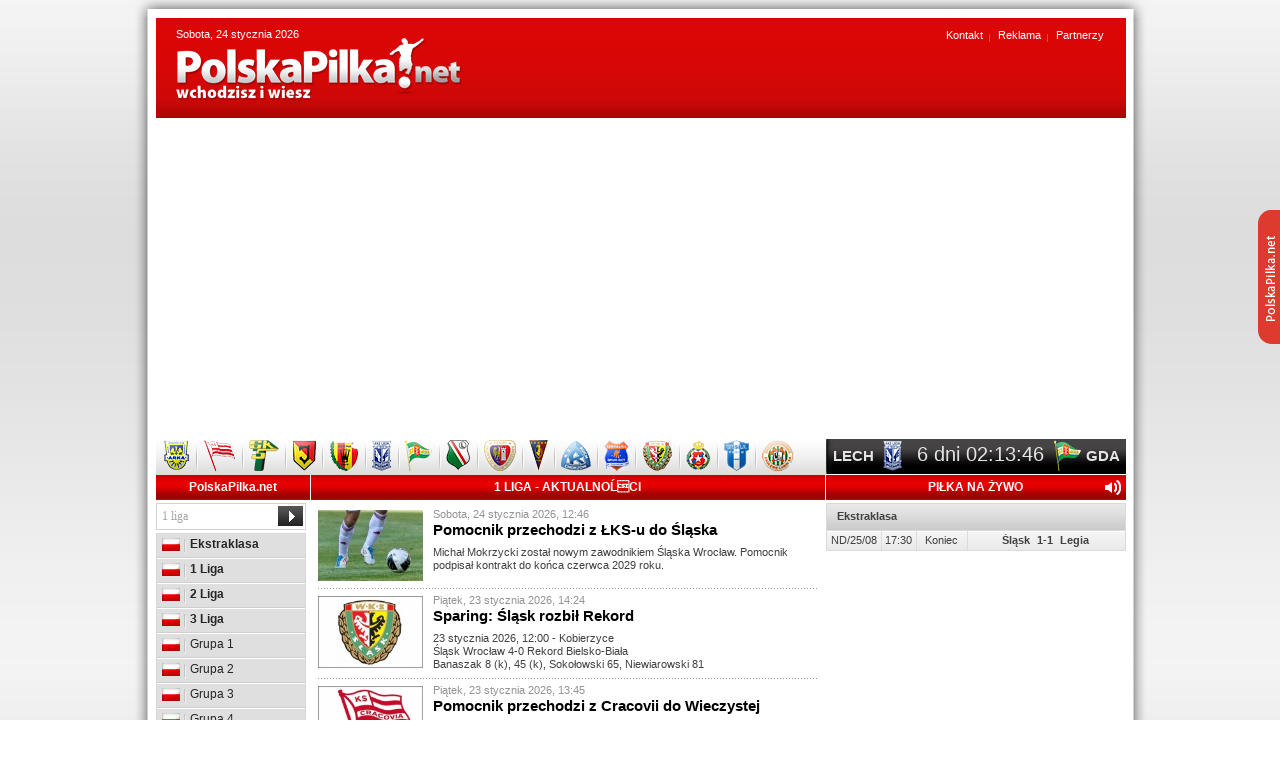

--- FILE ---
content_type: text/html
request_url: https://www.polskapilka.net/aktualnosci/?q=1%20liga&p=0
body_size: 10271
content:
<!DOCTYPE html PUBLIC "-//W3C//DTD XHTML 1.0 Strict//EN" "https://www.w3.org/TR/xhtml1/DTD/xhtml1-strict.dtd">
<html xmlns="https://www.w3.org/1999/xhtml" xml:lang="pl" lang="pl">
<head>
<title>1 liga - AktualnoĹci - AktualnoĹci - PolskaPilka.net</title>
<meta name="Keywords" content="1 liga, AktualnoĹci, AktualnoĹci, Portal Piłki Nożnej, PolskaPilka.net,  Liga Polska, Ekstraklasa, 1 liga, 2 liga, 3 liga, 4 liga, Tabele Piłkarskie, Terminarze Piłkarskie, Wyniki na żywo, Drużyny, Strzelcy. Polska Piłka Nożna, Polska Piłka" /><!-- PolskaPilka.net -->
<meta name="Description" content="Portal Piłki Nożnej - PolskaPilka.net - wchodzisz i wiesz. Liga Polska - Tabele, Terminarze, Wyniki na żywo, Drużyny, Strzelcy. Polska Piłka Nożna." /><!-- PolskaPilka.net -->
<meta name="Abstract" content="1 liga, AktualnoĹci, AktualnoĹci, Portal Piłki Nożnej, PolskaPilka.net,  Liga Polska, Ekstraklasa, 1 liga, 2 liga, 3 liga, 4 liga, Tabele Piłkarskie, Terminarze Piłkarskie, Wyniki na żywo, Drużyny, Strzelcy. Polska Piłka Nożna, Polska Piłka" />
<meta name="Robots" content="index, follow" />
<meta name="Revisit-After" content="3 days" />
<meta name="Distribution" content="Global" />
<meta http-equiv="Content-Language" content="pl" />
<meta http-equiv="Content-Type" content="text/html; charset=iso-8859-2" />
<meta name="google-site-verification" content="BETQN4xF5fp3qNNPUjhK-kvX8btTnFLXSbXyrYraBoo" />

<script async src='https://pagead2.googlesyndication.com/pagead/js/adsbygoogle.js?client=ca-pub-8667127792986312' crossorigin='anonymous'></script>



<script async src='https://fundingchoicesmessages.google.com/i/pub-8667127792986312?ers=1' nonce='OT_xJdWHQczNZ4Vr7J012g'></script><script nonce='OT_xJdWHQczNZ4Vr7J012g'>(function() {function signalGooglefcPresent() {if (!window.frames['googlefcPresent']) {if (document.body) {const iframe = document.createElement('iframe'); iframe.style = 'width: 0; height: 0; border: none; z-index: -1000; left: -1000px; top: -1000px;'; iframe.style.display = 'none'; iframe.name = 'googlefcPresent'; document.body.appendChild(iframe);} else {setTimeout(signalGooglefcPresent, 0);}}}signalGooglefcPresent();})();</script>

<base href="https://www.polskapilka.net/" />
<link rel="stylesheet" href="system/theme/css/reset.css" type="text/css" />
<link rel="stylesheet" href="system/theme/css/style.css" type="text/css" />
<!--[if lt IE 8]><link rel="stylesheet" type="text/css" href="system/theme/css/ie7.css" /><![endif]-->
<!--[if IE]><link rel="stylesheet" type="text/css" href="system/theme/css/ie.css" /><![endif]-->
<link rel="shortcut icon" type="image/x-icon" href="system/theme/images/favicon.ico" />
<!-- jQuery -->
<script type="text/javascript" src="system/theme/js/jquery.tools.min.js"></script><script type="text/javascript" src="system/theme/js/loader.js"></script>
<script type="text/javascript">
$(document).ready(function() {
    var liveContentCurrent = [];

    loadLiveScore = function() {
        // set title (ajax)
        $.ajax({
            url  : 'live_min.php',
            data : {},
            type: "GET",
            dataType: 'json',
            beforeSend: function() {
                //animation loading
                //titleLoader
                //  .empty()
                //  .append('<img src="/images/ajaxloader-blue.gif" alt="loader" />');
            },
            success: function(json) {
                var template = '';
                for (var cat in json) {
                    for (var itemsObj in json[cat]) {
                        items = (json[cat][itemsObj]);
                        catName = items.title || '';

                        template += '<table class="table-na-zywo">';
                        template += '<tr><td class="td0" colspan="4">' + catName + '</td></tr>';

                        for (var item in items) {
                            item = items[item];
                            if (null == item) {
                                continue;
                            }
                            if (undefined == item.date || null == item) {
                                continue;
                            }

                            template += '<tr>';
                            template += '\
                                <td class="td1">' + item.date + '</td>\
                                <td class="td2">' + item.startTime + '</td>\
                                <td class="td3">' + item.time + '</td>\
                                <td class="td4">\
                                    <div class="popup-box" onclick="javascript:urlwindow(\'' + item.popupLink + '\',500,550)"> \
                                        <a class="popup-zoom" href="javascript:urlwindow(\'' + item.popupLink + '\',500,550)"></a>\
                                        <div class="f_left">' + item.fLeft + '</div>\
                                        <div class="result">' + item.result + '</div>\
                                        <div class="f_right">' + item.fRight + '</div>\
                                    </div>\
                                </td>';

                            template += '</tr>';
                        }

                        template += '</table>';
                    }
                }

                // update live score
                $('#live').html(template);

                return ;

                // load Current Live Content
                if (liveContentCurrent.length == 0) {
                    $("#live table .result .red").each(function(i, e) {
                        var leftTeam = $(e).parents(".popup-box").find(".f_left"),
                            rightTeam = $(e).parents(".popup-box").find(".f_right");

                        liveContentCurrent[leftTeam.text().replace(/[^a-zA-Z 0-9]+/g, "") + "-" + rightTeam.text().replace(/[^a-zA-Z 0-9]+/g, "")] = $(e).text();
                    });
                }
            },
            error: function(r) {
                //titleLoader
                //.empty()
                //.text('(connection error)').hide().fadeIn().css('color', 'red');
            }
        }); // end set title (ajax)
    }

    setInterval(function() {
        loadLiveScore();
        window.setTimeout(function() {
            checkLive(liveContentCurrent);
        }, 1000);
    }, 20000);

    // first run
    loadLiveScore();
    checkLive(liveContentCurrent);
});
</script>
<!-- Slider -->
<script type="text/javascript" src="system/theme/js/jquery.easing.1.3.js"></script>
<script type="text/javascript" src="system/theme/js/jquery.coda-slider-2.0.js"></script>
<script type="text/javascript">
$().ready(function() {
$('#coda-slider-1').codaSlider({
slideEaseDuration: 1,
dynamicArrows: false,
dynamicTabs: false
});
});
$().ready(function() {
$('#coda-slider-2').codaSlider({
slideEaseDuration: 1,
dynamicArrows: false,
dynamicTabs: false
});
});</script>

<!-- Galeria -->
<link rel="stylesheet" href="system/theme/prettyphoto/css/prettyPhoto.css" type="text/css" media="screen" title="prettyPhoto main stylesheet" />
<script src="system/theme/prettyphoto/js/jquery.prettyPhoto.js" type="text/javascript"></script>

<!-- Klikanie w formularz -->
<script type="text/javascript" src="system/theme/js/form.js"></script>
<script type="text/javascript">
$(document).ready(function() {
$('.form').clearField();
});
</script>

<!-- Odliczanie czasu -->
<script type="text/javascript"> dateFuture1 = new Date(2026,0,30,20,30,0); </script>
<script type="text/javascript" src="system/theme/js/time.js" ></script><script async src='https://www.googletagmanager.com/gtag/js?id=G-PZ640YJ3G9'></script>
<script>
  window.dataLayer = window.dataLayer || [];
  function gtag(){dataLayer.push(arguments);}
  gtag('js', new Date());

  gtag('config', 'G-PZ640YJ3G9');
</script>
</head>
<body>

<div class="description-home">
	<div class="inside">
<p>Portal pi?karski PolskaPilka.net - wchodzisz i wiesz. Rzetelne i pewne ?ród?o informacji z zakresu polskiej pi?ce no?nej.</p>
<p>Jak ma?o kto, dok?adnie ?ledzimy poczynania polskiej Ekstraklasy, ale szczeg?ólnie I, II, III oraz IV ligi. Naj?wie?sze doniesienia z polskich boisk pi?karskich, wyniki na ?ywo, aktualna tabela, najlepsi strzelcy, terminarz rozgrywek, komentarze - to wszystko po ka?dej kolejce znajdziecie na portalu polskapilka.net.</p>
<p>Uwag? swoj? skupiamy zarówno na rozgrywkach ligowych, jak równie? Pucharze Polski oraz polskiej reprezentacji pi?karskiej. Ca?y czas dostarczamy naj?wie?sze aktualno?ci z polskiego ?wiata pi?ki no?nej.</p>
<p>Terminarz rozgrywek, aktualna tabela, najlepsi strzelcy, wyniki na ?ywo - Pi?ka no?na w najlepszym wydaniu, to w?a?nie portal www.polskapilka.net. Po prostu wchodzisz i wiesz!</p>
<ul>
	<li>Ekstraklasa</li>
	<li>1 Liga Polska</li>
	<li>2 Liga Polska (wschodnia i zachodnia)</li>
	<li>3 Liga Polska</li>
	<li>4 Liga Polska</li>
	<li>Polska reprezentacja</li>
	<li>Puchar Polski</li>
</ul>

	</div>
</div>	


<div class="bg-container-top"></div>
<div class="bg-container">
<div class="bg-container-bottom">
<div id="auto-margin">


<div id="container"><div id="top">
<p class="date">Sobota, 24 stycznia 2026</p>
<a class="logo" href="https://www.polskapilka.net/" title="Strona g????wna"><img src="system/theme/images/logo.png" alt="Strona g????wna" /></a>
<div class="fb-pp"><iframe src="https://www.facebook.com/plugins/like.php?href=https%3A%2F%2Fwww.facebook.com%2FPolskaPilka.net&amp;send=false&amp;layout=button_count&amp;width=200&amp;show_faces=false&amp;action=like&amp;colorscheme=light&amp;font=tahoma&amp;height=21" scrolling="no" frameborder="0" style="border:none; overflow:hidden; width:200px; height:21px;" allowTransparency="true"></iframe></div>
<ul>
<li><a href="strony/4/kontakt/">Kontakt</a></li>
<li><a href="strony/2/reklama/">Reklama</a></li>
<li><a href="strony/3/partnerzy/">Partnerzy</a></li>
</ul></div>
<div style="width:970px!important;margin-top:20px!important;margin-bottom: 20px!important;"><script async src="https://pagead2.googlesyndication.com/pagead/js/adsbygoogle.js?client=ca-pub-8667127792986312"
     crossorigin="anonymous"></script>
<!-- AS pod kalendarium -->
<ins class="adsbygoogle"
     style="display:block"
     data-ad-client="ca-pub-8667127792986312"
     data-ad-slot="9372719067"
     data-ad-format="auto"></ins>
<script>
     (adsbygoogle = window.adsbygoogle || []).push({});
</script></div>

<div id="nav"><ul class="club">
<li><a href="klub/18/arka-gdynia/" title="Arka Gdynia"><img src="system/theme/images/clubs/arka-gdynia.png" alt="Arka Gdynia" /></a></li>
<li><a href="klub/14/cracovia/" title="Cracovia"><img src="system/theme/images/clubs/cracovia.png" alt="Cracovia" /></a></li>
<li><a href="klub/22/bogdanka-leczna/" title="Górnik Łęczna"><img src="system/theme/images/clubs/bogdanka-leczna.png" alt="Górnik Łęczna" /></a></li>
<li><a href="klub/5/jagiellonia-bialystok/" title="Jagiellonia Białystok"><img src="system/theme/images/clubs/jagiellonia-bialystok.png" alt="Jagiellonia Białystok" /></a></li>
<li><a href="klub/13/korona-kielce/" title="Korona Kielce"><img src="system/theme/images/clubs/korona-kielce.png" alt="Korona Kielce" /></a></li>
<li><a href="klub/6/lech-poznan/" title="Lech Poznań"><img src="system/theme/images/clubs/lech-poznan.png" alt="Lech Poznań" /></a></li>
<li><a href="klub/9/lechia-gdansk/" title="Lechia Gdańsk"><img src="system/theme/images/clubs/lechia-gdansk.png" alt="Lechia Gdańsk" /></a></li>
<li><a href="klub/4/legia-warszawa/" title="Legia Warszawa"><img src="system/theme/images/clubs/legia-warszawa.png" alt="Legia Warszawa" /></a></li>
<li><a href="klub/28/piast-gliwice/" title="Piast Gliwice"><img src="system/theme/images/clubs/piast-gliwice.png" alt="Piast Gliwice" /></a></li>
<li><a href="klub/26/pogon-szczecin/" title="Pogoń Szczecin"><img src="system/theme/images/clubs/pogon-szczecin.png" alt="Pogoń Szczecin" /></a></li>
<li><a href="klub/1/ruch-chorzow/" title="Ruch Chorzów"><img src="system/theme/images/clubs/ruch-chorzow.png" alt="Ruch Chorzów" /></a></li>
<li><a href="klub/30/termalica-nieciecza/" title="Termalica Nieciecza"><img src="system/theme/images/clubs/termalica-nieciecza.png" alt="Termalica Nieciecza" /></a></li>
<li><a href="klub/3/slask-wroclaw/" title="Śląsk Wrocław"><img src="system/theme/images/clubs/slask-wroclaw.png" alt="Śląsk Wrocław" /></a></li>
<li><a href="klub/2/wisla-krakow/" title="Wisła Kraków"><img src="system/theme/images/clubs/wisla-krakow.png" alt="Wisła Kraków" /></a></li>
<li><a href="klub/25/wisla-plock/" title="Wisła Płock"><img src="system/theme/images/clubs/wisla-plock.png" alt="Wisła Płock" /></a></li>
<li><a href="klub/12/zaglebie-lubin/" title="Zagłębie Lublin"><img src="system/theme/images/clubs/zaglebie-lubin.png" alt="Zagłębie Lublin" /></a></li>
</ul><table class="clock">
<tr>
<td class="td1">LECH</td>
<td class="td2"><img src="system/theme/images/clubs/lech-poznan.png" alt="" /></td>
<td class="td3"><div id="time"></div></td>
<td class="td5"><img src="system/theme/images/clubs/lechia-gdansk.png" alt="" /></td>
<td class="td4">GDA</td>
</tr>
</table></div>


<div id="content">


<div class="box1">
<div class="polska-liga">
<h3><a href="https://www.polskapilka.net/" title="Strona g?ówna">PolskaPilka.net</a></h3>
<div class="search"><form action="news.php" method="get"><input type="text" class="form2" value="1 liga" name="q" />
<input type="submit" class="submit" value="" />
</form>
</div>
<ul class="menu">

<li><a class="b" href="ekstraklasa/"><span class="pl"></span> Ekstraklasa</a></li>
<li><a class="b" href="1-liga/"><span class="pl"></span> 1 Liga</a></li>
<li><a class="b" href="2-liga/"><span class="pl"></span> 2 Liga</a></li>
<li><a class="b" href="grupa/3-liga/"><span class="pl"></span> 3 Liga</a></li>
<li><a href="3-liga-grupa-1/"><span class="pl"></span> Grupa 1</a></li>
<li><a href="3-liga-grupa-2/"><span class="pl"></span> Grupa 2</a></li>
<li><a href="3-liga-grupa-3/"><span class="pl"></span> Grupa 3</a></li>
<li><a href="3-liga-grupa-4/"><span class="pl"></span> Grupa 4</a></li>
<li><a class="b" href="grupa/4-liga/"><span class="pl"></span> 4 Liga</a></li>
<li><a class="b" href="reprezentacja/"><span class="pl"></span> Reprezentacja</a></li>
<li><a class="b" href="17/puchar-polski/"><span class="pl"></span> Puchar Polski</a></li>

</ul>
</div>

<div class="pilka-za-granica">
<h3>Pi?ka za granic?</h3>
<ul class="menu">

<li><a href="anglia/"><span class="eng"></span> Anglia</a></li>
<li><a href="francja/"><span class="fr"></span> Francja</a></li>
<li><a href="hiszpania/"><span class="es"></span> Hiszpania</a></li>
<li><a href="niemcy/"><span class="de"></span> Niemcy</a></li>
<li><a href="wlochy/"><span class="it"></span> Włochy</a></li>
<li><a href="17/liga-mistrzow/"><span class="eu"></span> Liga Mistrzów</a></li>
<li><a href="17/liga-europejska/"><span class="eu"></span> Liga Europejska</a></li>
<li><a href="mistrzostwa/4/katar-2022/"><span class="de"></span> EURO 2024</a></li>

</ul>
</div><div class="kalendarium">
<h3>Kalendarium</h3>
<ul class="claendar">
<li>
<a href="kalendarium/5917/b-borowski/">
<span class="age">19</span>
<span class="who">B. Borowski</span>
</a>
</li><li>
<a href="kalendarium/2898/d-buczek/">
<span class="age">30</span>
<span class="who">D. Buczek</span>
</a>
</li><li>
<a href="kalendarium/5165/j-cacciabue/">
<span class="age">28</span>
<span class="who">J. Cacciabue</span>
</a>
</li><li>
<a href="kalendarium/4018/d-chochulski/">
<span class="age">24</span>
<span class="who">D. Chochulski</span>
</a>
</li><li>
<a href="kalendarium/3543/j-jasinski/">
<span class="age">24</span>
<span class="who">J. Jasiński</span>
</a>
</li><li>
<a href="kalendarium/3536/o-krzyzak/">
<span class="age">24</span>
<span class="who">O. Krzyżak</span>
</a>
</li><li>
<a href="kalendarium/6179/l-marjanac/">
<span class="age">23</span>
<span class="who">L. Marjanac</span>
</a>
</li><li>
<a href="kalendarium/6004/d-mikolajewski-ii/">
<span class="age">20</span>
<span class="who">D. Mikołajewski II</span>
</a>
</li><li>
<a href="kalendarium/5173/k-okoniewski/">
<span class="age">21</span>
<span class="who">K. Okoniewski</span>
</a>
</li><li>
<a href="kalendarium/583/m-pietron/">
<span class="age">40</span>
<span class="who">M. Pietroń</span>
</a>
</li><li>
<a href="kalendarium/4897/y-ribeiro/">
<span class="age">29</span>
<span class="who">Y. Ribeiro</span>
</a>
</li><li>
<a href="kalendarium/1889/m-szatkowski/">
<span class="age">36</span>
<span class="who">M. Szatkowski</span>
</a>
</li><li>
<a href="kalendarium/4646/k-szymkowiak/">
<span class="age">26</span>
<span class="who">K. Szymkowiak</span>
</a>
</li><li>
<a href="kalendarium/4923/r-tierbalan/">
<span class="age">29</span>
<span class="who">R. Tierbalan</span>
</a>
</li>
</ul>
</div><div class="banner"><ins class="adsbygoogle"
     style="display:inline-block;width:160px;height:600px"
     data-ad-client="ca-pub-8667127792986312"
     data-ad-slot="8355922884"></ins>
<script>
     (adsbygoogle = window.adsbygoogle || []).push({});
</script></div></div>


<div class="box5"><h3>1 liga - AktualnoĹci</h3><div class="w500"><ul class="news-subpage"><li><a href="aktualnosci/54461/pomocnik-przechodzi-z-lks-u-do-slaska/"><img src="images/news/54461_min.gif" alt="Pomocnik przechodzi z ŁKS-u do Śląska" /></a><div class="enter">
<span>Sobota, 24 stycznia 2026, 12:46</span>
<a href="aktualnosci/54461/pomocnik-przechodzi-z-lks-u-do-slaska/">Pomocnik przechodzi z ŁKS-u do Śląska</a>
<p>Michał Mokrzycki został nowym zawodnikiem Śląska Wrocław. Pomocnik podpisał kontrakt do końca czerwca 2029 roku.</p>
</div>
</li><li><a href="aktualnosci/54455/sparing-slask-rozbil-rekord/"><img src="images/news/54455_min.gif" alt="Sparing: Śląsk rozbił Rekord" /></a><div class="enter">
<span>Piątek, 23 stycznia 2026, 14:24</span>
<a href="aktualnosci/54455/sparing-slask-rozbil-rekord/">Sparing: Śląsk rozbił Rekord</a>
<p>23 stycznia 2026, 12:00 - Kobierzyce<br />
Śląsk Wrocław 4-0 Rekord Bielsko-Biała<br />
Banaszak 8 (k), 45 (k), Sokołowski 65, Niewiarowski 81</p>
</div>
</li><li><a href="aktualnosci/54452/pomocnik-przechodzi-z-cracovii-do-wieczystej/"><img src="images/news/54452_min.gif" alt="Pomocnik przechodzi z Cracovii do Wieczystej" /></a><div class="enter">
<span>Piątek, 23 stycznia 2026, 13:45</span>
<a href="aktualnosci/54452/pomocnik-przechodzi-z-cracovii-do-wieczystej/">Pomocnik przechodzi z Cracovii do Wieczystej</a>
<p>Duńczyk Mikkel Maigaard przechodzi z Cracovii do Wieczystej Kraków. Pomocnik podpisał dwuipółletni kontrakt.</p>
</div>
</li><li><a href="aktualnosci/54425/wygrany-sparing-lks-u-lodz/"><img src="images/news/54425_min.gif" alt="Wygrany sparing ŁKS-u Łódź" /></a><div class="enter">
<span>Wtorek, 20 stycznia 2026, 19:07</span>
<a href="aktualnosci/54425/wygrany-sparing-lks-u-lodz/">Wygrany sparing ŁKS-u Łódź</a>
<p>20 stycznia 2026, 13:00 - Ilica<br />
ŁKS Łódź 3-0 Csakvari TK<br />
Kupczak 19, Młynarczyk 27, Ernst 82</p>
</div>
</li><li><a href="aktualnosci/54416/obronca-na-dluzej-w-lks-ie-lodz/"><img src="images/news/54416_min.gif" alt="Obrońca na dłużej w ŁKS-ie Łódź" /></a><div class="enter">
<span>Poniedziałek, 19 stycznia 2026, 17:10</span>
<a href="aktualnosci/54416/obronca-na-dluzej-w-lks-ie-lodz/">Obrońca na dłużej w ŁKS-ie Łódź</a>
<p>Krzysztof Fałowski podpisał nowy kontrakt z ŁKS-em Łódź. Umowa będzie obowiązywała do 30 czerwca 2028 roku z opcją przedłużenia o kolejny sezon.</p>
</div>
</li><li><a href="aktualnosci/54408/sparing-podbeskidzie-pokonalo-slask/"><img src="images/news/54408_min.gif" alt="Sparing: Podbeskidzie pokonało Śląsk" /></a><div class="enter">
<span>Niedziela, 18 stycznia 2026, 18:02</span>
<a href="aktualnosci/54408/sparing-podbeskidzie-pokonalo-slask/">Sparing: Podbeskidzie pokonało Śląsk</a>
<p>18 stycznia 2026, 12:30 - Chorzów<br />
Podbeskidzie Bielsko-Biała 2-1 Śląsk Wrocław<br />
Biernat 33 (k), Górski 93 - Marjanac 70</p>
</div>
</li><li><a href="aktualnosci/54380/widzew-wypozyczyl-swojego-pomocnika/"><img src="images/news/54380_min.gif" alt="Widzew wypożyczył swojego pomocnika" /></a><div class="enter">
<span>Piątek, 16 stycznia 2026, 12:28</span>
<a href="aktualnosci/54380/widzew-wypozyczyl-swojego-pomocnika/">Widzew wypożyczył swojego pomocnika</a>
<p>Kamil Cybulski został wypożyczony do końca sezonu z Widzewa Łódź do Stali Mielec. Umowa nie zawiera opcji transferu definitywnego.</p>
</div>
</li><li><a href="aktualnosci/54367/wisla-krakow-zremisowala-w-sparingu/"><img src="images/news/54367_min.gif" alt="Wisła Kraków zremisowała w sparingu" /></a><div class="enter">
<span>Środa, 14 stycznia 2026, 17:44</span>
<a href="aktualnosci/54367/wisla-krakow-zremisowala-w-sparingu/">Wisła Kraków zremisowała w sparingu</a>
<p>14 stycznia 2026, 14:00 - Kundu<br />
Wisła Kraków 1-1 Mladost Lucani<br />
Bramka dla Wisły: Krzyżanowski 12</p>
</div>
</li><li><a href="aktualnosci/54364/wygrany-sparing-slaska-wroclaw/"><img src="images/news/54364_min.gif" alt="Wygrany sparing Śląska Wrocław" /></a><div class="enter">
<span>Środa, 14 stycznia 2026, 16:57</span>
<a href="aktualnosci/54364/wygrany-sparing-slaska-wroclaw/">Wygrany sparing Śląska Wrocław</a>
<p>14 stycznia 2026, 12:00 - Kobierzyce<br />
Śląsk Wrocław 4-3 Śląsk II Wrocław<br />
Banaszak 3, Niewiarowski 60, Samiec-Talar 66, Warchoł 90 - Wojtczak 20, Milewski 37, Rostek 71</p>
</div>
</li><li><a href="aktualnosci/54363/sparing-zaglebie-zremisowalo-z-wieczysta/"><img src="images/news/54363_min.gif" alt="Sparing: Zagłębie zremisowało z Wieczystą" /></a><div class="enter">
<span>Środa, 14 stycznia 2026, 16:50</span>
<a href="aktualnosci/54363/sparing-zaglebie-zremisowalo-z-wieczysta/">Sparing: Zagłębie zremisowało z Wieczystą</a>
<p>14 stycznia 2026, 12:00 - Sosnowiec<br />
Zagłębie Sosnowiec 1-1 Wieczysta Kraków<br />
Skóra 42 - Mras 48</p>
</div>
</li><li><a href="aktualnosci/54320/pomocnik-gornika-wypozyczony-do-wieczystej/"><img src="images/news/54320_min.gif" alt="Pomocnik Górnika wypożyczony do Wieczystej" /></a><div class="enter">
<span>Piątek, 09 stycznia 2026, 14:42</span>
<a href="aktualnosci/54320/pomocnik-gornika-wypozyczony-do-wieczystej/">Pomocnik Górnika wypożyczony do Wieczystej</a>
<p>Natan Dzięgielewski został wypożyczony do końca sezonu z Górnika Zabrze do Wieczystej Kraków. Umowa zawiera opcję transferu definitywnego.</p>
</div>
</li><li><a href="aktualnosci/54266/klub-1-ligi-ma-nowego-trenera/"><img src="images/news/54266_min.gif" alt="Klub 1. ligi ma nowego trenera" /></a><div class="enter">
<span>Piątek, 02 stycznia 2026, 17:24</span>
<a href="aktualnosci/54266/klub-1-ligi-ma-nowego-trenera/">Klub 1. ligi ma nowego trenera</a>
<p>Jurij Szatałow został nowym trenerem Górnika Łęczna. Ukrainiec związał się kontraktem do 30 czerwca 2027 roku z opcją przedłużenia.</p>
</div>
</li><li><a href="aktualnosci/54258/pomocnik-przechodzi-z-zaglebia-do-polonii/"><img src="images/news/54258_min.gif" alt="Pomocnik przechodzi z Zagłębia do Polonii" /></a><div class="enter">
<span>Wtorek, 30 grudnia 2025, 14:23</span>
<a href="aktualnosci/54258/pomocnik-przechodzi-z-zaglebia-do-polonii/">Pomocnik przechodzi z Zagłębia do Polonii</a>
<p>Marek Mróz odszedł z Zagłębia Lubin został nowym zawodnikiem Polonii Warszawa. Pomocnik związał się umową ważną do końca sezonu 2026/27 z opcją przedłużenia o kolejny rok.</p>
</div>
</li><li><a href="aktualnosci/54257/lech-wypozyczy-swojego-pomocnika/"><img src="images/news/54257_min.gif" alt="Lech wypożyczy swojego pomocnika?" /></a><div class="enter">
<span>Wtorek, 30 grudnia 2025, 11:07</span>
<a href="aktualnosci/54257/lech-wypozyczy-swojego-pomocnika/">Lech wypożyczy swojego pomocnika?</a>
<p>Wiele wskazuje na to, że Lech Poznań wypożyczy Kornela Lismana. Pomocnik zimą ma odejść do 1. ligowej Polonii Warszawa, w której ma występować do końca sezonu.</p>
</div>
</li><li><a href="aktualnosci/53886/2-liga-podzial-lupow-w-grudziadzu-olimpia-podjela-swit/"><img src="images/news/53886_min.gif" alt="2. liga: Podział łupów w Grudziądzu. Olimpia podjęła Świt" /></a><div class="enter">
<span>Sobota, 15 listopada 2025, 17:59</span>
<a href="aktualnosci/53886/2-liga-podzial-lupow-w-grudziadzu-olimpia-podjela-swit/">2. liga: Podział łupów w Grudziądzu. Olimpia podjęła Świt</a>
<p>15 listopada 2025, 16:00 - Grudziądz<br />
Olimpia Grudziądz 1-1 Świt Szczecin<br />
Frelek 89 - Kort 38</p>
</div>
</li></ul><table class="page"><tr><td><div class="S_page"><a href="aktualnosci/?q=1 liga&p=0#comm" class="S_page_current">1</a> <a href="aktualnosci/?q=1 liga&p=1#comm" class="S_page_link">2</a> <a href="aktualnosci/?q=1 liga&p=2#comm" class="S_page_link">3</a> <span class="S_page_text"> &nbsp; ... &nbsp; </span><a href="aktualnosci/?q=1 liga&p=168#comm" class="S_page_link">169</a> <a href="aktualnosci/?q=1 liga&p=169#comm" class="S_page_link">170</a> <a href="aktualnosci/?q=1 liga&p=170#comm" class="S_page_link">171</a> <a href="aktualnosci/?q=1 liga&p=1#comm" class="S_page_link r">&raquo;</a> </div></td></tr></table></div></div>


<div class="box4"><div class="na-zywo">
<h3>Piłka na żywo<img id="speakerOnOff" class="speaker-on-off" src="system/theme/images/speaker-on.png" /></h3>
<div id="live"></div>
</div><div class="banner"><ins class="adsbygoogle"
     style="display:inline-block;width:300px;height:600px"
     data-ad-client="ca-pub-8667127792986312"
     data-ad-slot="4201055450"></ins>
<script>
     (adsbygoogle = window.adsbygoogle || []).push({});
</script></div><div class="tabela"><h3>PKO Ekstraklasa <a href="grupa/482/pko-ekstraklasa/">więcej</a></h3><table class="table-ligowa"><tr class="title">
<td></td><td class="td1"></td><td>M</td><td>Pkt</td><td>Br</td>
</tr><tr class="tabm"><td>1</td><td class="td2"><a href="klub/25/wisla-plock/">Wisła Płock</a></td><td>18</td><td class="td4">30</td><td>21-12</td></tr><tr class="tabm"><td>2</td><td class="td2"><a href="klub/7/gornik-zabrze/">Górnik Zabrze</a></td><td>18</td><td class="td4">30</td><td>29-24</td></tr><tr class="tabu"><td>3</td><td class="td2"><a href="klub/5/jagiellonia-bialystok/">Jagiellonia Białystok</a></td><td>17</td><td class="td4">29</td><td>29-21</td></tr><tr class="tabu"><td>4</td><td class="td2"><a href="klub/62/rakow-czestochowa/">Raków Częstochowa</a></td><td>18</td><td class="td4">29</td><td>26-23</td></tr><tr><td>5</td><td class="td2"><a href="klub/12/zaglebie-lubin/">Zagłębie Lubin</a></td><td>18</td><td class="td4">28</td><td>31-24</td></tr><tr><td>6</td><td class="td2"><a href="klub/14/cracovia/">Cracovia</a></td><td>18</td><td class="td4">27</td><td>25-21</td></tr><tr><td>7</td><td class="td2"><a href="klub/138/radomiak-radom/">Radomiak Radom</a></td><td>18</td><td class="td4">26</td><td>35-30</td></tr><tr><td>8</td><td class="td2"><a href="klub/6/lech-poznan/">Lech Poznań</a></td><td>17</td><td class="td4">26</td><td>29-26</td></tr><tr><td>9</td><td class="td2"><a href="klub/13/korona-kielce/">Korona Kielce</a></td><td>18</td><td class="td4">24</td><td>21-19</td></tr><tr><td>10</td><td class="td2"><a href="klub/26/pogon-szczecin/">Pogoń Szczecin</a></td><td>18</td><td class="td4">21</td><td>28-32</td></tr><tr><td>11</td><td class="td2"><a href="klub/74/motor-lublin/">Motor Lublin</a></td><td>18</td><td class="td4">21</td><td>23-28</td></tr><tr><td>12</td><td class="td2"><a href="klub/18/arka-gdynia/">Arka Gdynia</a></td><td>18</td><td class="td4">21</td><td>15-32</td></tr><tr><td>13</td><td class="td2"><a href="klub/9/lechia-gdansk/">Lechia Gdańsk</a></td><td>18</td><td class="td4">20</td><td>37-37</td></tr><tr><td>14</td><td class="td2"><a href="klub/28/piast-gliwice/">Piast Gliwice</a></td><td>17</td><td class="td4">20</td><td>19-19</td></tr><tr><td>15</td><td class="td2"><a href="klub/10/widzew-lodz/">Widzew Łódź</a></td><td>18</td><td class="td4">20</td><td>26-28</td></tr><tr class="tabf"><td>16</td><td class="td2"><a href="klub/23/gks-katowice/">GKS Katowice</a></td><td>17</td><td class="td4">20</td><td>23-28</td></tr><tr class="tabf"><td>17</td><td class="td2"><a href="klub/4/legia-warszawa/">Legia Warszawa</a></td><td>18</td><td class="td4">19</td><td>19-21</td></tr><tr class="tabf"><td>18</td><td class="td2"><a href="klub/30/termalica-nieciecza/">Termalica Nieciecza </a></td><td>18</td><td class="td4">19</td><td>24-35</td></tr></table></div><div class="kolejka"><div class="coda-slider-wrapper">
<div id="coda-nav-1" class="coda-nav">
<ul><li class="tab1"><a href="#1">Ostatnia kolejka</a></li><li class="tab2"><a href="#2">Nastpna kolejka</a></li></ul>
</div>
<div class="coda-slider preload" id="coda-slider-1"><div class="panel">
<div class="panel-wrapper">
<table class="table-slider"><tr>
<td class="td1">PT/05/12</td>
<td class="td2">20:30</td>
<td class="td3">
<a href="aktualnosci/54099/ekstraklasa-niespodzianka-i-7-goli-w-gdansku-lechia-zagrala-z-gornikiem/" title="Ekstraklasa: Niespodzianka i 7 goli w Gdańsku. Lechia zagrała z Górnikiem"><div class="f_left">Lechia G.</div>
<div class="result">5-2</div>
<div class="f_right">Górnik Z.</div></a>
</td>
</tr><tr>
<td class="td1">SO/06/12</td>
<td class="td2">12:15</td>
<td class="td3">
<a href="aktualnosci/54104/ekstraklasa-arka-wygrala-z-motorem/" title="Ekstraklasa: Arka wygrała z Motorem"><div class="f_left">Arka G.</div>
<div class="result">1-0</div>
<div class="f_right">Motor L.</div></a>
</td>
</tr><tr>
<td class="td1">SO/06/12</td>
<td class="td2">14:45</td>
<td class="td3">
<a href="aktualnosci/54105/ekstraklasa-4-gole-w-meczu-pogon-radomiak/" title="Ekstraklasa: 4 gole w meczu Pogoń - Radomiak"><div class="f_left">Pogoń S.</div>
<div class="result">2-2</div>
<div class="f_right">Radomiak R.</div></a>
</td>
</tr><tr>
<td class="td1">SO/06/12</td>
<td class="td2">17:30</td>
<td class="td3">
<a href="aktualnosci/54109/ekstraklasa-zaglebie-za-mocne-dla-widzewa/" title="Ekstraklasa: Zagłębie za mocne dla Widzewa"><div class="f_left">Zagłębie L.</div>
<div class="result">2-1</div>
<div class="f_right">Widzew Ł.</div></a>
</td>
</tr><tr>
<td class="td1">SO/06/12</td>
<td class="td2">20:15</td>
<td class="td3">
<a href="aktualnosci/54110/ekstraklasa-legia-zgubila-punkty-z-piastem/" title="Ekstraklasa: Legia zgubiła punkty z Piastem"><div class="f_left">Piast G.</div>
<div class="result">2-0</div>
<div class="f_right">Legia W.</div></a>
</td>
</tr><tr>
<td class="td1">ND/07/12</td>
<td class="td2">12:15</td>
<td class="td3">
<a href="aktualnosci/54118/ekstraklasa-niespodzianka-w-meczu-jagiellonii/" title="Ekstraklasa: Niespodzianka w meczu Jagiellonii"><div class="f_left">Termalica N.</div>
<div class="result">2-1</div>
<div class="f_right">Jagiellonia B.</div></a>
</td>
</tr><tr>
<td class="td1">ND/07/12</td>
<td class="td2">14:45</td>
<td class="td3">
<a href="aktualnosci/54121/ekstraklasa-4-gole-w-meczu-cracovia-lech/" title="Ekstraklasa: 4 gole w meczu Cracovia - Lech"><div class="f_left">Cracovia</div>
<div class="result">2-2</div>
<div class="f_right">Lech P.</div></a>
</td>
</tr><tr>
<td class="td1">ND/07/12</td>
<td class="td2">17:30</td>
<td class="td3">
<a href="aktualnosci/54122/ekstraklasa-rakow-pokonal-gks-katowice/" title="Ekstraklasa: Raków pokonał GKS Katowice"><div class="f_left">Raków C.</div>
<div class="result">1-0</div>
<div class="f_right">GKS K.</div></a>
</td>
</tr><tr>
<td class="td1">PN/08/12</td>
<td class="td2">19:00</td>
<td class="td3">
<a href="aktualnosci/54135/ekstraklasa-remis-korony-z-wisla/" title="Ekstraklasa: Remis Korony z Wisłą"><div class="f_left">Korona K.</div>
<div class="result">1-1</div>
<div class="f_right">Wisła P.</div></a>
</td>
</tr></table>
</div>
</div><div class="panel">
<div class="panel-wrapper">
<table class="table-slider"><tr>
<td class="td1">PT/30/01</td>
<td class="td2">18:00</td>
<td class="td3">
<div class="f_left">Zagłębie L.</div>
<div class="result">-</div>
<div class="f_right">GKS K.</div>
</td>
</tr><tr>
<td class="td1">PT/30/01</td>
<td class="td2">20:30</td>
<td class="td3">
<div class="f_left">Radomiak R.</div>
<div class="result">-</div>
<div class="f_right">Arka G.</div>
</td>
</tr><tr>
<td class="td1">SO/31/01</td>
<td class="td2">14:45</td>
<td class="td3">
<div class="f_left">Górnik Z.</div>
<div class="result">-</div>
<div class="f_right">Piast G.</div>
</td>
</tr><tr>
<td class="td1">SO/31/01</td>
<td class="td2">17:30</td>
<td class="td3">
<div class="f_left">Widzew Ł.</div>
<div class="result">-</div>
<div class="f_right">Jagiellonia B.</div>
</td>
</tr><tr>
<td class="td1">SO/31/01</td>
<td class="td2">20:15</td>
<td class="td3">
<div class="f_left">Lech P.</div>
<div class="result">-</div>
<div class="f_right">Lechia G.</div>
</td>
</tr><tr>
<td class="td1">ND/01/02</td>
<td class="td2">12:15</td>
<td class="td3">
<div class="f_left">Motor L.</div>
<div class="result">-</div>
<div class="f_right">Pogoń S.</div>
</td>
</tr><tr>
<td class="td1">ND/01/02</td>
<td class="td2">14:45</td>
<td class="td3">
<div class="f_left">Wisła P.</div>
<div class="result">-</div>
<div class="f_right">Raków C.</div>
</td>
</tr><tr>
<td class="td1">ND/01/02</td>
<td class="td2">17:30</td>
<td class="td3">
<div class="f_left">Legia W.</div>
<div class="result">-</div>
<div class="f_right">Korona K.</div>
</td>
</tr><tr>
<td class="td1">PN/02/02</td>
<td class="td2">19:00</td>
<td class="td3">
<div class="f_left">Termalica N.</div>
<div class="result">-</div>
<div class="f_right">Cracovia</div>
</td>
</tr></table>
</div>
</div></div>
</div><table class="go-to">
<tr><td><a href="grupa/483/1-liga/"><span class="pl"></span> 1 Liga</a></td><td><a href="grupa/484/2-liga-zachod/"><span class="pl"></span> 2 Liga z.</a></td>
<td><a href="grupa/484/2-liga-wschod/"><span class="pl"></span> 2 Liga w.</a></td>
</tr>
</table>
</div><div class="pilka-tv">
<h3>Piłka w telewizji</h3>
<div class="coda-slider-wrapper">
<div id="coda-nav-2" class="coda-nav">
<ul><li class="tab1"><a href="#1">Sobota, 24 styczeń</a></li><li class="tab2"><a href="#2">Niedziela, 25 styczeń</a></li></ul>
</div>
<div class="coda-slider preload" id="coda-slider-2"><div class="panel">
<div class="panel-wrapper">
<table class="table-slider">
<tr>
<td class="td1">16:00</td>
<td class="td2">Canal+Sport</td>
<td class="td3">Man. City - Wolves (na żywo)</td>
</tr>
</table>
</div>
</div><div class="panel">
<div class="panel-wrapper">
<table class="table-slider">
<tr>
<td class="td1">16:15</td>
<td class="td2">Eleven 2</td>
<td class="td3">Barcelona - Oviedo (na żywo)</td>
</tr>
</table>
</div>
</div></div>
</div>
</div><div class="banner"><ins class="adsbygoogle"
     style="display:inline-block;width:300px;height:600px"
     data-ad-client="ca-pub-8667127792986312"
     data-ad-slot="3333313454"></ins>
<script>
     (adsbygoogle = window.adsbygoogle || []).push({});
</script></div>
</div>
</div>
</div>
</div>
</div>
</div>
<div id="auto-margin">
<div id="container" style="width:970px!important;margin-top:20px!important;margin-bottom: 20px!important;"><ins class="adsbygoogle"
     style="display:inline-block;width:970px;height:300px"
     data-ad-client="ca-pub-8667127792986312"
     data-ad-slot="7757157085"></ins>
<script>
     (adsbygoogle = window.adsbygoogle || []).push({});
</script></div>
</div>
<div id="adv-footer">
	<div class="adv-footer-center">
		<div class="adv-footer-list first border">
			<h6>4 liga Polska</h6>
			<ul>
				<li><a href="https://www.polskapilka.net/4-liga-dolnoslaska-wschod/">4 Liga Dolnośląska</a></li>
                               
			        <li><a href="https://www.polskapilka.net/4-liga-kujawsko-pomorska/">4 Liga Kuj. Pomorska</a></li>
				<li><a href="https://www.polskapilka.net/4-liga-lubelska-grupa-1/">4 Liga Lubelska</a></li>
				<li><a href="https://www.polskapilka.net/4-liga-lubuska/">4 Liga Lubuska</a></li>	
				<li><a href="https://www.polskapilka.net/4-liga-lodzka/">4 Liga Łódzka</a></li>	
				<li><a href="https://www.polskapilka.net/4-liga-malopolska-wschod/">4 Liga Małopolska</a></li>
				
				<li><a href="https://www.polskapilka.net/4-liga-mazowiecka-grupa-1/">4 Liga Mazowiecka</a></li>
				
				<li><a href="https://www.polskapilka.net/4-liga-opolska/">4 Liga Opolska</a></li>
				<li><a href="https://www.polskapilka.net/4-liga-podkarpacka/">4 Liga Podkarpacka</a></li>
				<li><a href="https://www.polskapilka.net/4-liga-podlaska/">4 Liga Podlaska</a></li>
				<li><a href="https://www.polskapilka.net/4-liga-pomorska/">4 Liga Pomorska</a></li>
				<li><a href="https://www.polskapilka.net/4-liga-slaska-grupa-1/">4 Liga Śląska</a>
				
				<li><a href="https://www.polskapilka.net/4-liga-swietokrzyska/">4 Liga Świętokrzyska</a>
				<li><a href="https://www.polskapilka.net/4-liga-warminsko-mazurska/">4 Liga Warm. Mazurska</a>
				<li><a href="https://www.polskapilka.net/4-liga-wielkopolska/">4 Liga Wielkopolska</a>
				<li><a href="https://www.polskapilka.net/4-liga-zachodniopomorska/">4 Liga Zachodniopom.</a>

			</ul>
			
		</div>
		<div class="adv-footer-list border">
			<h6>Kluby</h6>
			<ul class="f-left">	
				<li><a href="https://www.polskapilka.net/klub/14/cracovia/">Cracovia</a></li>		
				<li><a href="https://www.polskapilka.net/klub/23/gks-katowice/">GKS Katowice</a></li>	
				<li><a href="https://www.polskapilka.net/klub/22/bogdanka-leczna/">Górnik Łęczna</a></li>					
				<li><a href="https://www.polskapilka.net/klub/7/gornik-zabrze/">Górnik Zabrze</a></li>
				<li><a href="https://www.polskapilka.net/klub/5/jagiellonia-bialystok/">Jagiellonia Białystok</a></li>		
				<li><a href="https://www.polskapilka.net/klub/13/korona-kielce/">Korona Kielce</a></li>				
				<li><a href="https://www.polskapilka.net/klub/6/lech-poznan/">Lech Poznań</a></li>
				<li><a href="https://www.polskapilka.net/klub/9/lechia-gdansk/">Lechia Gdańsk</a></li>	

			</ul>	
			<ul class="f-right">
				<li><a href="https://www.polskapilka.net/klub/9/lechia-gdansk/">Legia Warszawa</a></li>
				<li><a href="https://www.polskapilka.net/klub/28/piast-gliwice/">Piast Gliwice</a></li>				
				<li><a href="https://www.polskapilka.net/klub/15/podbeskidzie-bielsko-biala/">Podbeskidzie</a></li>	
				<li><a href="https://www.polskapilka.net/klub/26/pogon-szczecin/">Pogoń Szczecin</a></li>					
				<li><a href="https://www.polskapilka.net/klub/1/ruch-chorzow/">Ruch Chorzów</a></li>		
				<li><a href="https://www.polskapilka.net/klub/3/slask-wroclaw/">Śląsk Wrocław</a></li>		
				<li><a href="https://www.polskapilka.net/klub/2/wisla-krakow/">Wisła Kraków</a></li>			
				<li><a href="https://www.polskapilka.net/klub/24/zawisza-bydgoszcz/">Zawisza Bydgoszcz</a></li>
			</ul>
		</div>	
		
		<div class="adv-footer-list">
			<h6></h6>
			<ul class="f-left">
				<li><a href="https://www.polskapilka.net/klub/18/arka-gdynia/">Arka Gdynia</a></li>
				<li><a href="https://www.polskapilka.net/klub/62/rakow-czestochowa/">Raków Częstochowa</a></li>				
				<li><a href="https://www.polskapilka.net/klub/74/motor-lublin/">Motor Lublin</a></li>	
				<li><a href="https://www.polskapilka.net/klub/61/chrobry-glogow/">Chrobry Głogów</a></li>				
				<li><a href="https://www.polskapilka.net/klub/16/lks-lodz/">ŁKS Łódź</a></li>
				<li><a href="https://www.polskapilka.net/klub/8/polonia-warszawa/">Polonia Warszawa</a></li>
				<li><a href="https://www.polskapilka.net/klub/23/gks-katowice/">GKS Katowice</a></li>
				<li><a href="https://www.polskapilka.net/klub/57/gks-tychy/">GKS Tychy</a></li>
				<li><a href="https://www.polskapilka.net/klub/51/miedz-legnica/">Miedź Legnica</a></li>		
			</ul>			
			<ul class="f-right">				
				<li><a href="https://www.polskapilka.net/klub/138/radomiak-radom/">Radomiak Radom</a></li>					
				<li><a href="https://www.polskapilka.net/klub/65/Zagłębie-Sosnowiec/">Zagłębie Sosnowiec</a></li>	
				<li><a href="https://www.polskapilka.net/klub/29/sandecja-nowy-sacz/">Sandecja Nowy Sącz</a></li>	
				<li><a href="https://www.polskapilka.net/klub/35/stomil-olsztyn/">Stomil Olsztyn</a></li>	
				<li><a href="https://www.polskapilka.net/klub/30/termalica-nieciecza/">Termalica Nieciecza</a></li>
				<li><a href="https://www.polskapilka.net/klub/10/widzew-lodz/">Widzew Łódź</a></li>
				<li><a href="https://www.polskapilka.net/klub/17/polonia-bytom/">Polonia Bytom</a></li>				
				<li><a href="https://www.polskapilka.net/klub/25/wisla-plock/">Wisła Płock</a></li>
				<li><a href="https://www.polskapilka.net/klub/12/zaglebie-lubin/">Zagłębie Lubin</a></li>					
			</ul>
		</div>		
	</div>
</div>
		
<div class="adv-footer-bottom">
	<div class="adv-footer-center">
	<a class="adv-footer-fb" href="https://www.facebook.com/PolskaPilka.net">Polska Piłka na Facebook<img src="https://www.polskapilka.net/system/theme/images/adv-footer-fb.png" alt=""></a>
	<ul>
		<li><a href="https://www.polskapilka.net/">Strona główna</a></li>
		<li><a href="https://www.polskapilka.net/strony/4/kontakt/">Kontakt</a></li>
		<li><a href="https://www.polskapilka.net/strony/2/reklama/">Reklama</a></li>
		<li><a href="https://www.polskapilka.net/strony/3/partnerzy/">Partnerzy</a></li>
<li><a href="https://www.cenynaswiecie.pl/" title="Ceny na świecie">Ceny na świecie</a></li>
	</ul>
	</div>
</div>
		
<div class="adv-footer-copyright">	
	<div class="copyright">Copyright  2011 <a href="https://www.polskapilka.net/">Piłka Nożna</a> - Portal PolskaPilka.net. Wszelkie prawa zastrzeżone. </div>
	<div class="author">
		<p>Zrealizowane przez:</p> <a class="tebim" href="http://www.tebim.pro" title="">http://www.tebim.pro</a>
	</div>
</div>	<script type="text/javascript">

  var _gaq = _gaq || [];
  _gaq.push(['_setAccount', 'UA-25336168-1']);
  _gaq.push(['_trackPageview']);

  (function() {
    var ga = document.createElement('script'); ga.type = 'text/javascript'; ga.async = true;
    ga.src = ('https:' == document.location.protocol ? 'https://ssl' : 'http://www') + '.google-analytics.com/ga.js';
    var s = document.getElementsByTagName('script')[0]; s.parentNode.insertBefore(ga, s);
  })();

</script>

<script src="system/theme/js/audio.js?ver=1.1.1" type="text/javascript"></script>
<script type="text/javascript" src="system/theme/js/komix.js" ></script>
<div style="display: none;" id="audioGool"></div><!-- iBILLBOARD Ad Server one2many code -->
<!-- HowTo: All the ad codes must be above this code! -->
<!-- HowTo: It is good idea to place this code just below the last ad code. -->
<script type="text/javascript" charset="utf-8" src="https://go.goldbachpoland.bbelements.com/bb/bb_one2n.js"></script>
<script type="text/javascript">/* <![CDATA[ */
bmone2n.addPosition("5945.2.1.30","");
bmone2n.addPosition("5945.2.1.31","");
bmone2n.addPosition("5945.2.1.36","");
bmone2n.getAd("go.goldbachpoland.bbelements.com","",""+(typeof(bburlparam)=="string"?"&"+bburlparam:""),"utf-8");
/* ]]> */</script>
<div id="bmone2t-5945.2.1.30" style="display:none"><script type="text/javascript">/* <![CDATA[ */ bmone2n.makeAd("5945.2.1.30"); /* ]]> */</script></div>
<div id="bmone2t-5945.2.1.31" style="display:none"><script type="text/javascript">/* <![CDATA[ */ bmone2n.makeAd("5945.2.1.31"); /* ]]> */</script></div>
<div id="bmone2t-5945.2.1.36" style="display:none"><script type="text/javascript">/* <![CDATA[ */ bmone2n.makeAd("5945.2.1.36"); /* ]]> */</script></div>
<script type="text/javascript">/* <![CDATA[ */ bmone2n.moveAd(); /* ]]> */</script>
<script>(function(d, s, id) {
  var js, fjs = d.getElementsByTagName(s)[0];
  if (d.getElementById(id)) return;
  js = d.createElement(s); js.id = id;
  js.src = "https://connect.facebook.net/pl_PL/all.js#xfbml=1";
  fjs.parentNode.insertBefore(js, fjs);
}(document, 'script', 'facebook-jssdk'));</script>
<div id="fb-root"></div>
<script defer src="https://static.cloudflareinsights.com/beacon.min.js/vcd15cbe7772f49c399c6a5babf22c1241717689176015" integrity="sha512-ZpsOmlRQV6y907TI0dKBHq9Md29nnaEIPlkf84rnaERnq6zvWvPUqr2ft8M1aS28oN72PdrCzSjY4U6VaAw1EQ==" data-cf-beacon='{"version":"2024.11.0","token":"42b9b37255a14eb9814e8a546bb5285e","r":1,"server_timing":{"name":{"cfCacheStatus":true,"cfEdge":true,"cfExtPri":true,"cfL4":true,"cfOrigin":true,"cfSpeedBrain":true},"location_startswith":null}}' crossorigin="anonymous"></script>
</body>
</html>

--- FILE ---
content_type: text/html; charset=utf-8
request_url: https://www.google.com/recaptcha/api2/aframe
body_size: 270
content:
<!DOCTYPE HTML><html><head><meta http-equiv="content-type" content="text/html; charset=UTF-8"></head><body><script nonce="wCcXdB6g5XG6eXLzBZRmwA">/** Anti-fraud and anti-abuse applications only. See google.com/recaptcha */ try{var clients={'sodar':'https://pagead2.googlesyndication.com/pagead/sodar?'};window.addEventListener("message",function(a){try{if(a.source===window.parent){var b=JSON.parse(a.data);var c=clients[b['id']];if(c){var d=document.createElement('img');d.src=c+b['params']+'&rc='+(localStorage.getItem("rc::a")?sessionStorage.getItem("rc::b"):"");window.document.body.appendChild(d);sessionStorage.setItem("rc::e",parseInt(sessionStorage.getItem("rc::e")||0)+1);localStorage.setItem("rc::h",'1769278571944');}}}catch(b){}});window.parent.postMessage("_grecaptcha_ready", "*");}catch(b){}</script></body></html>

--- FILE ---
content_type: application/javascript; charset=utf-8
request_url: https://fundingchoicesmessages.google.com/f/AGSKWxUigvF1VDVAb-bz8isHAvPZqQHKN4rtHghrtaWjq0u7EtC4VhP_8DRqLhozhzlpQMDVelwojZvUE8ZqljLSo6gKbKwCL1IX4z6sUKm7oJk5zmXulC5GyOdXtJvdgG0hGxOyFiln4Q7J1YMqpxsdqgYR3iXGGooaxoBEB6-2F44FrMVgMrX6xuwHfMrm/_/googleads3widetext./displayadsiframe./smallad-/adfootcenter./video-ad.
body_size: -1288
content:
window['7cb5cb4d-8c49-43fb-b089-2070724d9e09'] = true;